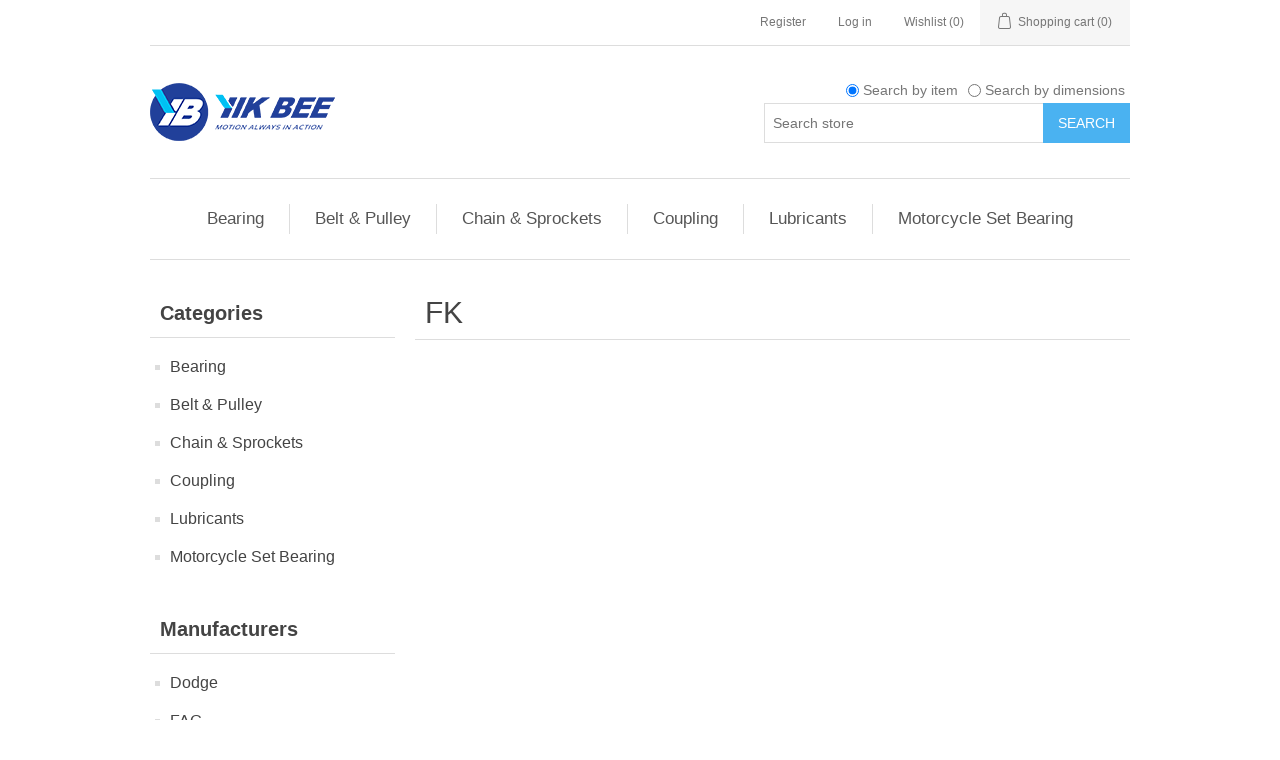

--- FILE ---
content_type: text/html; charset=utf-8
request_url: https://shop.yikbee.com/fk
body_size: 16415
content:
<!DOCTYPE html><html lang="en" dir="ltr" class="html-manufacturer-page"><head><title>Yik Bee Trading Sdn Bhd - Motion Always In Action. FK</title><meta charset="UTF-8"><meta name="description" content=""><meta name="keywords" content=""><meta name="generator" content="nopCommerce"><meta name="viewport" content="width=device-width, initial-scale=1"><link rel="stylesheet" href="/css/xwcmr_c63acfydymbsaf2w.styles.css?v=W91REIPZAvizuvXDcHNGq9oUDpg"><link rel="shortcut icon" href="/icons/icons_0/favicon.ico"><body><input name="__RequestVerificationToken" type="hidden" value="CfDJ8F3Inh0yQ3xDknSlsEjt4RwUR8HuyqcIO8XycAv1tpLQdR-KniZCQPRYX5j3_CdXWHHv_JfK2VAl1YtAv8lCq8bCzQelv-aI9xd1X62iClWIlDhdSXLgUe99SZaOtukCGPh4h-mOl6_5gmBI0qN17WI"><div class="ajax-loading-block-window" style="display:none"></div><div id="dialog-notifications-success" title="Notification" style="display:none"></div><div id="dialog-notifications-error" title="Error" style="display:none"></div><div id="dialog-notifications-warning" title="Warning" style="display:none"></div><div id="bar-notification" class="bar-notification-container" data-close="Close"></div><!--[if lte IE 8]><div style="clear:both;height:59px;text-align:center;position:relative"><a href="http://www.microsoft.com/windows/internet-explorer/default.aspx" target="_blank"> <img src="/Themes/DefaultClean/Content/images/ie_warning.jpg" height="42" width="820" alt="You are using an outdated browser. For a faster, safer browsing experience, upgrade for free today."> </a></div><![endif]--><div class="master-wrapper-page"><div class="header"><div class="header-upper"><div class="header-selectors-wrapper"></div><div class="header-links-wrapper"><div class="header-links"><ul><li><a href="/register?returnUrl=%2Ffk" class="ico-register">Register</a><li><a href="/login?returnUrl=%2Ffk" class="ico-login">Log in</a><li><a href="/wishlist" class="ico-wishlist"> <span class="wishlist-label">Wishlist</span> <span class="wishlist-qty">(0)</span> </a><li id="topcartlink"><a href="/cart" class="ico-cart"> <span class="cart-label">Shopping cart</span> <span class="cart-qty">(0)</span> </a></ul></div><div id="flyout-cart" class="flyout-cart"><div class="mini-shopping-cart"><div class="count">You have no items in your shopping cart.</div></div></div></div></div><div class="header-lower"><div class="header-logo"><a href="/"> <img alt="Yik Bee Trading Sdn Bhd (62464-P)" src="https://shop.yikbee.com/images/thumbs/0000003_logo.png"> </a></div><div class="search-box store-search-box"><form method="get" id="small-search-box-form" action="/search"><ul style="margin-bottom:5px"><li style="display:inline;padding:5px"><input id="s-item" type="radio" name="searchType" value="name" checked> <label for="s-item" style="cursor:pointer">Search by item</label><li style="display:inline;padding:5px"><input id="s-dimension" type="radio" name="searchType" value="dimension"> <label for="s-dimension" style="cursor:pointer">Search by dimensions</label></ul><input type="text" class="search-box-text" id="small-searchterms" autocomplete="off" name="q" placeholder="Search store" aria-label="Search store"><div class="hidden" id="dimension-searchterms" style="float:left" hidden><input type="number" step="0.0001" min="0.0001" class="dimension-box-text" id="length-searchterms" name="length" placeholder="Length"> <input type="number" step="0.0001" min="0.0001" class="dimension-box-text" id="width-searchterms" name="width" placeholder="Width"> <input type="number" step="0.0001" min="0.0001" class="dimension-box-text" id="height-searchterms" name="height" placeholder="Height"> <input type="number" step="0.0001" min="0.0001" class="dimension-box-text" id="inner-searchterms" name="inner" placeholder="Inner Diameter"> <input type="number" step="0.0001" min="0.0001" class="dimension-box-text" id="outer-searchterms" name="outer" placeholder="Outer Diameter"></div><button type="submit" class="button-1 search-box-button">Search</button></form></div></div></div><div class="header-menu"><ul class="top-menu notmobile"><li><a href="/wedge-belt-6">Bearing </a><div class="sublist-toggle"></div><ul class="sublist first-level"><li><a href="/deep-groove-ball-bearing-sr-3">Ball Bearings </a><div class="sublist-toggle"></div><ul class="sublist"><li><a href="/needle-roller-thrust-bearing">Deep Groove Ball Bearing-SR </a></ul></ul><li><a href="/timing-belt-6">Belt &amp; Pulley </a><li><a href="/pt-product">Chain &amp; Sprockets </a><li><a href="/oil-lubricant">Coupling </a><li><a href="/engineering-services">Lubricants </a><div class="sublist-toggle"></div><ul class="sublist first-level"><li><a href="/thrust-ball-bearing-single-direction">Grease </a></ul><li><a href="/motorcycle-set-bearing-3">Motorcycle Set Bearing </a><div class="sublist-toggle"></div><ul class="sublist first-level"><li><a href="/honda">HONDA </a><div class="sublist-toggle"></div><ul class="sublist"><li><a href="/honda-ex5-dreamwave100wave110wave125">HONDA EX5 DREAM/WAVE100/WAVE110/WAVE125 </a><li><a href="/honda-rs150r">HONDA RS150R </a><li><a href="/honda-ex5-hi-power">HONDA EX5 HI POWER </a></ul><li><a href="/yamaha">YAMAHA </a><div class="sublist-toggle"></div><ul class="sublist"><li><a href="/yamaha-lc135-5s">YAMAHA LC135 5S </a><li><a href="/yamaha-y125zzr">YAMAHA Y125Z/ZR </a><li><a href="/yamaha-y15zr">YAMAHA Y15ZR </a><li><a href="/yamaha-tzm150">YAMAHA TZM150 </a><li><a href="/yamaha-lagenda-110srl110">YAMAHA LAGENDA 110/SRL110 </a><li><a href="/yamaha-srl115carb-fi">YAMAHA SRL115/CARB FI </a><li><a href="/yamaha-rxz135">YAMAHA RXZ135 </a><li><a href="/yamaha-ss110ss2y110y100-3">YAMAHA SS110/SS2/Y110/Y100 </a><li><a href="/yamaha-lc135-4s-2">YAMAHA LC135 4S </a></ul><li><a href="/suzuki">SUZUKI </a><div class="sublist-toggle"></div><ul class="sublist"><li><a href="/suzuki-txr150pantherrg110rgv120smash110">SUZUKI TXR150/PANTHER/RG110/RGV120/SMASH110 </a></ul></ul></ul><div class="menu-toggle">Categories</div><ul class="top-menu mobile"><li><a href="/wedge-belt-6">Bearing </a><div class="sublist-toggle"></div><ul class="sublist first-level"><li><a href="/deep-groove-ball-bearing-sr-3">Ball Bearings </a><div class="sublist-toggle"></div><ul class="sublist"><li><a href="/needle-roller-thrust-bearing">Deep Groove Ball Bearing-SR </a></ul></ul><li><a href="/timing-belt-6">Belt &amp; Pulley </a><li><a href="/pt-product">Chain &amp; Sprockets </a><li><a href="/oil-lubricant">Coupling </a><li><a href="/engineering-services">Lubricants </a><div class="sublist-toggle"></div><ul class="sublist first-level"><li><a href="/thrust-ball-bearing-single-direction">Grease </a></ul><li><a href="/motorcycle-set-bearing-3">Motorcycle Set Bearing </a><div class="sublist-toggle"></div><ul class="sublist first-level"><li><a href="/honda">HONDA </a><div class="sublist-toggle"></div><ul class="sublist"><li><a href="/honda-ex5-dreamwave100wave110wave125">HONDA EX5 DREAM/WAVE100/WAVE110/WAVE125 </a><li><a href="/honda-rs150r">HONDA RS150R </a><li><a href="/honda-ex5-hi-power">HONDA EX5 HI POWER </a></ul><li><a href="/yamaha">YAMAHA </a><div class="sublist-toggle"></div><ul class="sublist"><li><a href="/yamaha-lc135-5s">YAMAHA LC135 5S </a><li><a href="/yamaha-y125zzr">YAMAHA Y125Z/ZR </a><li><a href="/yamaha-y15zr">YAMAHA Y15ZR </a><li><a href="/yamaha-tzm150">YAMAHA TZM150 </a><li><a href="/yamaha-lagenda-110srl110">YAMAHA LAGENDA 110/SRL110 </a><li><a href="/yamaha-srl115carb-fi">YAMAHA SRL115/CARB FI </a><li><a href="/yamaha-rxz135">YAMAHA RXZ135 </a><li><a href="/yamaha-ss110ss2y110y100-3">YAMAHA SS110/SS2/Y110/Y100 </a><li><a href="/yamaha-lc135-4s-2">YAMAHA LC135 4S </a></ul><li><a href="/suzuki">SUZUKI </a><div class="sublist-toggle"></div><ul class="sublist"><li><a href="/suzuki-txr150pantherrg110rgv120smash110">SUZUKI TXR150/PANTHER/RG110/RGV120/SMASH110 </a></ul></ul></ul></div><div class="master-wrapper-content"><div class="master-column-wrapper"><div class="side-2"><div class="block block-category-navigation"><div class="title"><strong>Categories</strong></div><div class="listbox"><ul class="list"><li class="inactive"><a href="/wedge-belt-6">Bearing </a><li class="inactive"><a href="/timing-belt-6">Belt &amp; Pulley </a><li class="inactive"><a href="/pt-product">Chain &amp; Sprockets </a><li class="inactive"><a href="/oil-lubricant">Coupling </a><li class="inactive"><a href="/engineering-services">Lubricants </a><li class="inactive"><a href="/motorcycle-set-bearing-3">Motorcycle Set Bearing </a></ul></div></div><div class="block block-manufacturer-navigation"><div class="title"><strong>Manufacturers</strong></div><div class="listbox"><ul class="list"><li class="inactive"><a href="/dodge">Dodge</a><li class="inactive"><a href="/fag">FAG</a></ul><div class="view-all"><a href="/manufacturer/all">View all</a></div></div></div></div><div class="center-2"><div class="page manufacturer-page"><div class="page-title"><h1>FK</h1></div><div class="page-body"><div class="products-container"><div class="ajax-products-busy"></div><div class="products-wrapper"></div></div></div></div></div></div></div><div class="footer"><div class="footer-upper"><div class="footer-block information"><div class="title"><strong>Information</strong></div><ul class="list"><li><a href="/sitemap">Sitemap</a><li><a href="/shipping-returns">Shipping &amp; returns</a><li><a href="/privacy-notice">Privacy notice</a><li><a href="/conditions-of-use">Conditions of Use</a><li><a href="/about-us">About us</a><li><a href="/contactus">Contact us</a></ul></div><div class="footer-block customer-service"><div class="title"><strong>Customer service</strong></div><ul class="list"><li><a href="/search">Search</a><li><a href="/news">News</a><li><a href="/blog">Blog</a><li><a href="/recentlyviewedproducts">Recently viewed products</a><li><a href="/compareproducts">Compare products list</a><li><a href="/newproducts">New products</a></ul></div><div class="footer-block my-account"><div class="title"><strong>My account</strong></div><ul class="list"><li><a href="/customer/info">My account</a><li><a href="/order/history">Orders</a><li><a href="/customer/addresses">Addresses</a><li><a href="/cart">Shopping cart</a><li><a href="/wishlist">Wishlist</a><li><a href="/vendor/apply">Apply for vendor account</a></ul></div><div class="footer-block follow-us"><div class="social"><div class="title"><strong>Follow us</strong></div><ul class="networks"><li class="facebook"><a href="https://www.facebook.com/yikbee" target="_blank" rel="noopener noreferrer">Facebook</a><li class="twitter"><a href="https://twitter.com/yikbee" target="_blank" rel="noopener noreferrer">Twitter</a><li class="rss"><a href="/news/rss/1">RSS</a><li class="youtube"><a href="https://www.youtube.com/user/yikbee" target="_blank" rel="noopener noreferrer">YouTube</a><li class="instagram"><a href="https://www.instagram.com/yikbee" target="_blank" rel="noopener noreferrer">Instagram</a></ul></div><div class="newsletter"><div class="title"><strong>Newsletter</strong></div><div class="newsletter-subscribe" id="newsletter-subscribe-block"><div class="newsletter-email"><input id="newsletter-email" class="newsletter-subscribe-text" placeholder="Enter your email here..." aria-label="Sign up for our newsletter" type="email" name="NewsletterEmail"> <button type="button" id="newsletter-subscribe-button" class="button-1 newsletter-subscribe-button">Subscribe</button></div><div class="newsletter-validation"><span id="subscribe-loading-progress" style="display:none" class="please-wait">Wait...</span> <span class="field-validation-valid" data-valmsg-for="NewsletterEmail" data-valmsg-replace="true"></span></div></div><div class="newsletter-result" id="newsletter-result-block"></div></div></div></div><div class="footer-lower"><div class="footer-info"><span class="footer-disclaimer">Copyright &copy; 2025 Yik Bee Trading Sdn Bhd (62464-P). All rights reserved.</span></div><div class="footer-powered-by">Powered by <a href="https://www.nopcommerce.com/" target="_blank" rel="nofollow">nopCommerce</a></div></div></div></div><script src="/js/_ao5vpp9p2j_hdr1orqfcg.scripts.js?v=NySIdy5AE8n64dQ9jtP-xGE2wPI"></script><script>function addPagerHandlers(){$("[data-page]").on("click",function(n){return n.preventDefault(),CatalogProducts.getProducts($(this).data("page")),!1})}$(document).ready(function(){CatalogProducts.init({ajax:!0,browserPath:"/fk",fetchUrl:"/manufacturer/products?manufacturerId=6"});addPagerHandlers();$(CatalogProducts).on("loaded",function(){addPagerHandlers()})})</script><script>$(document).ready(function(){$(".header").on("mouseenter","#topcartlink",function(){$("#flyout-cart").addClass("active")});$(".header").on("mouseleave","#topcartlink",function(){$("#flyout-cart").removeClass("active")});$(".header").on("mouseenter","#flyout-cart",function(){$("#flyout-cart").addClass("active")});$(".header").on("mouseleave","#flyout-cart",function(){$("#flyout-cart").removeClass("active")})})</script><script>$("input[type=radio][name=searchType]").change(function(){this.value=="name"?($("#small-searchterms").show(),$("#dimension-searchterms").hide()):this.value=="dimension"&&($("#small-searchterms").hide(),$("#dimension-searchterms").show())})</script><script>$("#small-search-box-form").on("submit",function(n){$("input[type=radio][name=searchType]:checked").val()=="name"?$("#small-searchterms").val()==""&&(alert("Please enter some search keyword"),$("#small-searchterms").focus(),n.preventDefault()):$("input[type=radio][name=searchType]:checked").val()=="dimension"&&$("#length-searchterms").val()==""&&$("#width-searchterms").val()==""&&$("#height-searchterms").val()==""&&$("#inner-searchterms").val()==""&&$("#outer-searchterms").val()==""&&(alert("Please enter some search keyword"),$("#length-searchterms").focus(),n.preventDefault())})</script><script>$(document).ready(function(){var n,t;$("#small-searchterms").autocomplete({delay:500,minLength:3,source:"/catalog/searchtermautocomplete",appendTo:".search-box",select:function(n,t){return $("#small-searchterms").val(t.item.label),setLocation(t.item.producturl),!1},open:function(){n&&(t=document.getElementById("small-searchterms").value,$(".ui-autocomplete").append('<li class="ui-menu-item" role="presentation"><a href="/search?q='+t+'">View all results...<\/a><\/li>'))}}).data("ui-autocomplete")._renderItem=function(t,i){var r=i.label;return n=i.showlinktoresultsearch,r=htmlEncode(r),$("<li><\/li>").data("item.autocomplete",i).append("<a><span>"+r+"<\/span><\/a>").appendTo(t)}})</script><script>var localized_data={AjaxCartFailure:"Failed to add the product. Please refresh the page and try one more time."};AjaxCart.init(!1,".header-links .cart-qty",".header-links .wishlist-qty","#flyout-cart",localized_data)</script><script>$(document).ready(function(){$(".menu-toggle").on("click",function(){$(this).siblings(".top-menu.mobile").slideToggle("slow")});$(".top-menu.mobile .sublist-toggle").on("click",function(){$(this).siblings(".sublist").slideToggle("slow")})})</script><script>function newsletter_subscribe(n){var i=$("#subscribe-loading-progress"),t;i.show();t={subscribe:n,email:$("#newsletter-email").val()};addAntiForgeryToken(t);$.ajax({cache:!1,type:"POST",url:"/subscribenewsletter",data:t,success:function(n){$("#newsletter-result-block").html(n.Result);n.Success?($("#newsletter-subscribe-block").hide(),$("#newsletter-result-block").show()):$("#newsletter-result-block").fadeIn("slow").delay(2e3).fadeOut("slow")},error:function(){alert("Failed to subscribe.")},complete:function(){i.hide()}})}$(document).ready(function(){$("#newsletter-subscribe-button").on("click",function(){newsletter_subscribe("true")});$("#newsletter-email").on("keydown",function(n){if(n.keyCode==13)return $("#newsletter-subscribe-button").trigger("click"),!1})})</script><script>var position="inside",cloudZoom=function(n){$("a.cloud-zoom").imagesLoaded({done:function(){var t=$(".cloud-zoom-image-size").width()*1,i=$(".cloud-zoom-image-size").height()*1;$(".cloud-zoom").CloudZoom({zoomWidth:t,zoomHeight:i,position:n,tint:!1,tintOpacity:.5,lensOpacity:.5,softFocus:!1,smoothMove:3,showTitle:!0,titleOpacity:.5,adjustX:0,adjustY:0})}})},initZoom=function(){$(window).width()<=768?cloudZoom("inside"):cloudZoom(position)}</script><script>$(document).ready(function(){$(".footer-block .title").on("click",function(){var n=window,t="inner",i;"innerWidth"in window||(t="client",n=document.documentElement||document.body);i={width:n[t+"Width"],height:n[t+"Height"]};i.width<769&&$(this).siblings(".list").slideToggle("slow")})})</script><script>$(document).ready(function(){$(".block .title").on("click",function(){var n=window,t="inner",i;"innerWidth"in window||(t="client",n=document.documentElement||document.body);i={width:n[t+"Width"],height:n[t+"Height"]};i.width<1001&&$(this).siblings(".listbox").slideToggle("slow")})})</script>